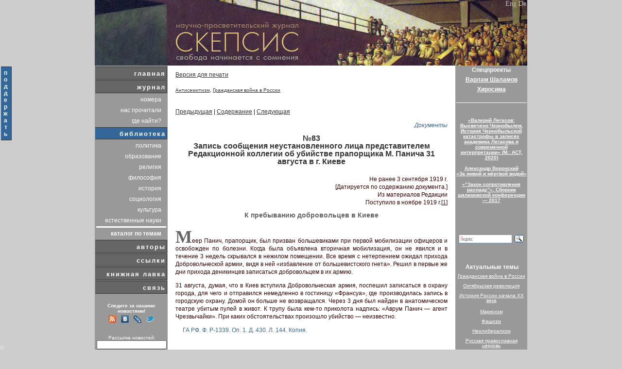

--- FILE ---
content_type: text/html; charset=cp1251
request_url: https://scepsis.net/library/id_1875.html
body_size: 6223
content:
<!DOCTYPE html PUBLIC "-//W3C//DTD XHTML 1.0 Transitional//EN" "http://www.w3.org/TR/xhtml1/DTD/xhtml1-transitional.dtd">
<html xmlns="http://www.w3.org/1999/xhtml">
<head>
<meta http-equiv="Content-Type" content="text/html; charset=windows-1251" />
<meta name="description" content="№83 Запись сообщения неустановленного лица представителем Редакционной коллегии об убийстве прапорщика М. Панича 31 августа в г. Киеве // Документы"/>
<meta name="keywords" content="Запись, сообщения, неустановленного, лица, представителем, Редакционной, коллегии, убийстве, прапорщика, Панича, августа, Киеве, Документы"/>
<link rel="alternate" type="application/rss+xml" title="RSS" href="/news/feed.xml" /><link rel="image_src" href="/images/link_rel.jpg" /><link rel="shortcut icon" href="/favicon.png" type="image/png"><title>№83 Запись сообщения неустановленного лица представителем Редакционной коллегии об убийстве прапорщика М. Панича 31 августа в г. Киеве // Документы</title>
<link href="/css/style.css?1" rel="stylesheet" type="text/css" />
    <link rel="stylesheet" media="screen" href="/lights/christmaslights.css" />
    <script type="text/javascript" src="/lights/soundmanager2-nodebug-jsmin.js"></script>
    <script type="text/javascript" src="/lights/yahoo-dom-event.js"></script>
    <script type="text/javascript" src="/lights/christmaslights.js"></script>
    <script type="text/javascript">
        var urlBase = '/lights/';
        soundManager.url = '/lights/';
    </script>

</head>


<!--
<body>
 <div id="lights">
 </div>
-->

<div class="donate" style='position:fixed; top:135px; margin:auto; z-index:100000; width:25px; '><table><tr><td class="menu1s" style='padding: 5px; text-align: center; width: 15px; font-size: 12px;'><a class="menu2" style='font-size: 12px;' href="/news/support.html?left">п<br />о<br />д<br />д<br />е<br />р<br />ж<br />а<br />т<br />ь</a></td></tr></table></div>
<div align="center">
            <table cellpadding="0" cellspacing="0" class="main" >
<!-- ===================================         HEADER: START =================================== -->
                <tr id="header">
                    <td>
                        <table  cellpadding="0" title="«Скепсис» &mdash; научно-просветительский журнал: Свобода начинается с сомнения." cellspacing="0" class="head">
                            <tr>
                                <td class="english">
    						  		<a href="/eng/" title="english version">Eng</a>&nbsp;<a href="/de/" title="deutsch version">De</a>
                                </td>
                            </tr>
                        </table>
                    </td>
                </tr>
<!-- ===================================         HEARER: END   =================================== -->
                <tr>
                    <td><!-- base  -->
                        <table cellspacing="0" cellpadding="0"> <!-- main int -->
                            <tr>


                                <td class="left">
                                    <table cellspacing="0" cellpadding="0"> <!-- lefte  -->
                                        
<!-- ===================================         MENU: START   =================================== -->
                                            <tr><td class="menucolumn">
                                                <table cellspacing="1" class="menu1h" cellpadding="0"><tr><td class="menu1">
            <a href="/"  class="menu1">главная</a>
                                                        </td>
                                                    </tr><tr><td class="menu1">
            <a href="/journal/"  class="menu1">журнал</a>
                                                        </td>
                                                    </tr>
                                                    <tr><!-- magazmenu  -->
                                                        <td>
                                                            <table class="menu2">
                                                                <tr>
                                                                    <td class="menu2">
                                                                        <a href="/journal/" class="menu2">номера</a>
                                                                    </td>
                                                                 </tr>
                                                                <tr>
                                                                    <td class="menu2">
                                                                        <a href="/journal/theyhavereadus/" class="menu2">нас прочитали</a>
                                                                    </td>
                                                                 </tr>
                                                                <tr>
                                                                    <td class="menu2">
                                                                        <a href="/journal/where/" class="menu2">где найти?</a>
                                                                    </td>
                                                                 </tr>
                                                            </table>
                                                        </td>
                                                    </tr><!-- magazmenue  --><tr><td class="menu1s"><a href="/library/page1/"  class="menu1s">библиотека</a>
                                                        </td>
                                                    </tr>
                                                    <tr><!-- magazmenu  -->
                                                        <td>
                                                            <table class="menu2">
                                                                <tr>
                                                                    <td class="menu2">
                                                                        <a href="/library/politics/page1/" class="menu2">политика</a>
                                                                    </td>
                                                                 </tr>
                                                                <tr>
                                                                    <td class="menu2">
                                                                        <a href="/library/education/page1/" class="menu2">образование</a>
                                                                    </td>
                                                                 </tr>
                                                                <tr>
                                                                    <td class="menu2">
                                                                        <a href="/library/religion/page1/" class="menu2">религия</a>
                                                                    </td>
                                                                 </tr>
                                                                <tr>
                                                                    <td class="menu2">
                                                                        <a href="/library/philosophy/page1/" class="menu2">философия</a>
                                                                    </td>
                                                                 </tr>
                                                                <tr>
                                                                    <td class="menu2">
                                                                        <a href="/library/history/page1/" class="menu2">история</a>
                                                                    </td>
                                                                 </tr>
                                                                <tr>
                                                                    <td class="menu2">
                                                                        <a href="/library/sociology/page1/" class="menu2">социология</a>
                                                                    </td>
                                                                 </tr>
                                                                <tr>
                                                                    <td class="menu2">
                                                                        <a href="/library/culture/page1/" class="menu2">культура</a>
                                                                    </td>
                                                                 </tr>
                                                                <tr>
                                                                    <td class="menu2">
                                                                        <a href="/library/nature/page1/" class="menu2">естественные науки</a>
                                                                    </td>
                                                                 </tr><tr><td bgcolor="white" height="1"></td></tr>
                                                                <tr>
                                                                    <td class="menu2">
                                                                        <a href="/tags/" class="menu2"><b>каталог по темам</b></a>
                                                                    </td>
                                                                 </tr>
                                                            </table>
                                                        </td>
                                                    </tr><!-- magazmenue  --><tr><td class="menu1">
            <a href="/authors/"  class="menu1">авторы</a>
                                                        </td>
                                                    </tr><tr><td class="menu1">
            <a href="/links/"  class="menu1">ссылки</a>
                                                        </td>
                                                    </tr><tr><td class="menu1">
            <a href="/distribution/"  class="menu1">книжная лавка</a>
                                                        </td>
                                                    </tr><tr><td class="menu1">
            <a href="/feedback/"  class="menu1">связь</a>
                                                        </td>
                                                    </tr>
                                                </table>
                                            </td>
                                        </tr>
<!-- ===================================         MENU: END     =================================== --><tr><td>&nbsp;</td></tr>                    <tr><td class="searchword" style='text-align: center;'><b>Следите за нашими новостями!</b><br /></td></tr>
                                                    

                                                    <tr>
   													    <td align="center" class="rss" style="padding-top: 0px;">
                                                            <noindex>
                                                                <a href="http://scepsis.net/news/feed.xml"><img style="border: 0; margin: 3px;" src="/images/soc_rss.png"/></a>
                                                                <a href="http://vk.com/public36399069"><img style="border: 0; margin: 3px;" src="/images/soc_vk.png"/></a>
                                                                <a href="http://syndicated.livejournal.com/scepsis_ru/"><img style="border: 0; margin: 3px;" src="/images/soc_lj.png"/></a>
                                                                <a href="http://twitter.com/scepsis_ru"><img style="border: 0; margin: 3px;" src="/images/soc_twi.png"/></a>
                                                            </noindex>
			                                            </td>
			                                        </tr>

    <tr><td>&nbsp;</td></tr>
 	 											<tr>                                       
                                       <td>


			                                     <form method="post" action="/subscribe/">
                                                    <input type="hidden" name="action" value="1"/>
                                                <table cellpadding="0" cellspacing="0"  class="subscribe">			                                         

                                                    <tr>
    												                 <td class="searchword" style='text-align: center;'>
    													              Рассылка новостей:
    												                 </td>
  												                </tr>
                                                    <tr>
                                                       <td class="subscribe2"> 
                                                           <input type="text" name="id_mail" size="9" />
                                                       </td>
                                                    </tr>
                                                    <tr>
                                                       <td class="subscribe"> 
                                                           <input type="submit" name="find" value="Подписаться" />
			                                              </td>
                                                    </tr>
													
                                                </table>
                                              </form>                                       
                                       </td>
                                    </tr>                                       
<tr><td>&nbsp;</td></tr>
                                    <tr id="orphusbox">                                   
                                       <td><span>
<noindex>
Наш сайт подключен к <a href="http://dklab.ru/chicken/nablas/24.html">Orphus</a>. <br />
Если вы заметили опечатку, выделите слово и нажмите <b>Ctrl+Enter</b>. Спасибо!
</noindex>
</span>

                                       </td>
                                    </tr>
<tr><td>&nbsp;</td></tr>
                                    </table><!-- lefte  -->
                                </td>
         
  										    <td class="mainpage">
  										        <div>
  										            <table class="content">
  										                <tr>
  										                    <td>
    <div align="left"><a class="link" href="/library/print/id_1875.html">Версия для печати</a></div><br/><div align="left"><font size="-2"> <a class="link" href="/tags/id_97.html">Антисемитизм</a>, <a class="link" href="/tags/id_68.html">Гражданская война в России</a></font></div><br/><p></p><a class="link" href="/library/id_1874.html">Предыдущая</a> | <a  class="link" href="/library/id_1865.html">Содержание</a> | <a  class="link" href="/library/id_1876.html">Следующая</a><p></p><div class="authorlist"><a class="author" href="/authors/id_498.html">Документы</a></div><h1 class="ztitle">№83<br/> Запись сообщения неустановленного лица представителем Редакционной коллегии об убийстве прапорщика М. Панича 31 августа в г. Киеве</h1><div style="text-align: right;">
Не ранее 3 сентября 1919 г. <br/>
[Датируется по содержанию документа.] <br/> 
Из материалов Редакции<br/>
Поступило в ноябре 1919 г.[<a class="ftn" href="#a1" name="_ftnref1" title="" id="_ftnref1">1</a>]
</div>

     <h1 class="zsubtitle">К пребыванию добровольцев в Киеве</h1>
<div class="article">
 	<p class="initcap">
<span>М</span>еер Панич, прапорщик, был призван большевиками при первой мобилизации офицеров и освобожден по болезни. Когда была объявлена вторичная мобилизация, он не явился и в течение 3 недель скрывался в нежилом помещении. Все время с нетерпением ожидал прихода Добровольческой армии, видя в ней «избавление от большевистского гнета». Решил в первые же дни прихода деникинцев записаться добровольцем в их армию. </p>
<p>31 августа, думая, что в Киев вступила Добровольческая армия, поспешил записаться в охрану города, для чего и отправился немедленно в гостиницу «Франсуа», где производилась запись в городскую охрану. Домой он больше не возвращался. Через 3 дня был найден в анатомическом театре убитым пулей в живот. К трупу была кем-то приколота надпись: «Аврум Панич — агент Чрезвычайки». При каких обстоятельствах произошло убийство — неизвестно.</p>
<div class=review>
ГА РФ. Ф. Р-1339. Оп. 1. Д. 430. Л. 144. Копия.
</div>

<br />
<script type="text/javascript" src="//yandex.st/share/share.js" charset="utf-8"></script><div style="text-align: center; opacity: 0.7;"><div class="yashare-auto-init" data-yashareType="none" data-yashareQuickServices="vkontakte,twitter,lj,yaru,moimir"></div></div><hr />
<div class="footnotes">
<p><a class="aftn" href="#_ftnref1" name="_ftnref1" title="" id="a1">1</a>. 31 августа 1919 г. в г. Киев одновременно вошли войска УНР — части Украинской Га-лицкой армии и полки Запорожского корпуса — и части Белой армии. После срыва переговоров между командующими двух группировок генерал Бредов приказал разоружить все украинские части. Петлюра же приказал им отступать из Киева, опасаясь действий Красной армии. Таким образом, части УНР находились в Киеве всего один день — 31 августа. С 1 сентября 1919 г. Киев находился во власти частей ВСЮР. Жертвой одной из этих сил, по-видимому, и стал Панич.</p>
</div><p></p><a class="link" href="/library/id_1874.html">Предыдущая</a> | <a  class="link" href="/library/id_1865.html">Содержание</a> | <a  class="link" href="/library/id_1876.html">Следующая</a><p></p>
                                                        </table>
													</div>
                                                    </td>
<!-- ===================================      NEWS: END        =================================== -->
                                <td class="left">
                                    <table cellspacing="1px" cellpadding="0" style='margin-top: 1px;'> <!-- lefte  -->

<tr><td style="color:#FFFFFF;font-size:12px;font-weight:bold;text-align:center;padding-bottom:5px;">Спецпроекты</td></tr>
<tr><td style="margin-top: 10px; padding-bottom:5px; text-align: center"><a class="linkproj" target="_blank" href="http://shalamov.ru">Варлам Шаламов</a><br/></td></tr>
<tr><td style="margin-top: 10px; text-align: center"><a class="linkproj" target="_blank" href="http://hirosima.scepsis.ru">Хиросима</a></td></tr>
<tr><td>&nbsp;</td></tr><tr><td bgcolor="white" height="1" width="150px"></td></tr><tr><td>&nbsp;</td></tr>
<tr>                                           
                                            <td style="padding-top: 10px;" class="help">
                                                <a class="taglink" href="/library/id_3931.html">«Валерий Легасов: Высвечено Чернобылем. История Чернобыльской катастрофы в записях академика Легасова и современной интерпретации» (М.: АСТ, 2020)</a>
                                            </td>
                                        </tr>

	<tr>                                           
                                            <td style="padding-top: 10px;" class="help">
                                                <a class="taglink" href="/news/voronskiy.html">Александр Воронский<br />«За живой и мёртвой водой»</a>
                                            </td>
                                        </tr>
<tr>
                                            <td style="padding-top: 10px;" class="help">
                                                <a class="taglink" href="https://shalamov.ru/events/117/">«“Закон сопротивления распаду”». Сборник шаламовской конференции — 2017</a>
                                            </td>
 </tr>
<tr><td>&nbsp;</td></tr><tr><td>&nbsp;</td></tr><tr>
                                        </tr><tr><td>&nbsp;</td></tr>
<!-- ===================================      SEARCH: START    =================================== -->
  									<tr>
    									<td>
    										<table cellspacing="0" cellpadding="0">


 	 											<tr>
                                       <td>
    <div class="ya-site-form ya-site-form_inited_no" onclick="return {'bg': 'transparent', 'publicname': '\u041f\u043e\u0438\u0441\u043a \u043f\u043e \u0421\u043a\u0435\u043f\u0441\u0438\u0441\u0443', 'target': '_self', 'language': 'ru', 'suggest': false, 'tld': 'ru', 'site_suggest': false, 'action': '/search/search2.php', 'webopt': false, 'fontsize': 12, 'arrow': false, 'fg': '#000000', 'searchid': '2076566', 'logo': 'rb', 'websearch': false, 'type': 3}"><form action="https://yandex.ru/sitesearch" method="get" target="_self"><input type="hidden" name="searchid" value="2076566" /><input type="hidden" name="l10n" value="ru" /><input type="hidden" name="reqenc" value="" /><input type="text" name="text" value="" /><input type="submit" value="Найти" /></form></div><style type="text/css">.ya-page_js_yes .ya-site-form_inited_no { display: none; }</style><script type="text/javascript">(function(w,d,c){var s=d.createElement('script'),h=d.getElementsByTagName('script')[0],e=d.documentElement;(' '+e.className+' ').indexOf(' ya-page_js_yes ')===-1&&(e.className+=' ya-page_js_yes');s.type='text/javascript';s.async=true;s.charset='utf-8';s.src=(d.location.protocol==='https:'?'https:':'http:')+'//site.yandex.net/v2.0/js/all.js';h.parentNode.insertBefore(s,h);(w[c]||(w[c]=[])).push(function(){Ya.Site.Form.init()})})(window,document,'yandex_site_callbacks');</script>
                                       </td>
                                    </tr>

                                  </table>
										</td>
  									</tr>
<!-- ===================================      SEARCH: END    =================================== -->

<tr><td>&nbsp;</td></tr>
                                        <tr>
                                            <td>
                                                <ul class="taglist">
                                                    <li  class="taglistcaption">Актуальные темы</li>
     <li  class="taglist"><a class="taglink" href="/tags/id_68.html">Гражданская война в России
</a></li><li  class="taglist"><a class="taglink" href="/tags/id_67.html">Октябрьская революция
</a></li><li  class="taglist"><a class="taglink" href="/tags/id_46.html">История России начала XX века
</a></li><li  class="taglist"><a class="taglink" href="/tags/id_30.html">Марксизм
</a></li><li  class="taglist"><a class="taglink" href="/tags/id_31.html">Фашизм
</a></li><li  class="taglist"><a class="taglink" href="/tags/id_88.html">Неолиберализм
</a></li><li  class="taglist"><a class="taglink" href="/tags/id_109.html">Русская православная церковь
</a></li><li  class="taglist"><a class="taglink" href="/tags/id_85.html">Сталин и сталинизм
</a></li><li  class="taglist"><a class="taglink" href="/tags/id_112.html">История советского периода (1917—1991)
</a></li><li  class="taglist"><a class="taglink" href="/tags/id_25.html">Лженаука
</a></li>
                                                </ul>
                                            </td>
                                        </tr><tr><td>&nbsp;</td></tr>
                                    </table><!-- lefte  -->
                                </td>
         
                            </tr>
                        </table><!-- basee  -->
                    </td>
                </tr>
<!-- ===================================      FOOTER: START    =================================== -->
               <tr id="footer">
                    <td>

<script type="text/javascript" src="/orphus/orphus.js"></script>
<noindex>
<a href="http://orphus.ru" id="orphus" target="_blank"><img alt="Orphus system" src="/orphus/orphus.gif" border="0" width="88" height="31" />
</a>
</noindex>
					  Все права на материалы сайта принадлежат редакции журнала «Скепсис». Копирование публикаций приветствуется при наличии гиперссылки на <a href="http://scepsis.net/">scepsis.net</a> и гиперссылки на страницу заимствуемой публикации; коммерческое использование возможно только после согласования с Наш e-mail:&nbsp;<img border="0" src="/images/inbox_small.gif" style="padding-bottom: 2px; vertical-align: middle;" title="Включите отображение картинок для того, чтобы увидеть редакционный имейл." alt="Включите отображение картинок для того, чтобы увидеть редакционный имейл." />
					  
                                                       
                    </td>
                </tr>
                
<!-- ===================================      FOOTER: END      =================================== -->
            </table><!-- maine  -->
</div>

<script src="https://www.google-analytics.com/urchin.js" type="text/javascript">
</script>
<script type="text/javascript">
_uacct = "UA-276949-1";
_uOsr[21]="yandex"; _uOkw[21]="text";
_uOsr[22]="rambler"; _uOkw[22]="words";
_uOsr[23]="aport"; _uOkw[23]="r";
_uOsr[24]="webalta"; _uOkw[24]="q";
_uOsr[25]="nigma"; _uOkw[25]="q";

urchinTracker();
</script>
<!-- TIMEG: 0.018239974975586 --><!-- updated 2 --><!-- 7.4.33 --></body>
</html>